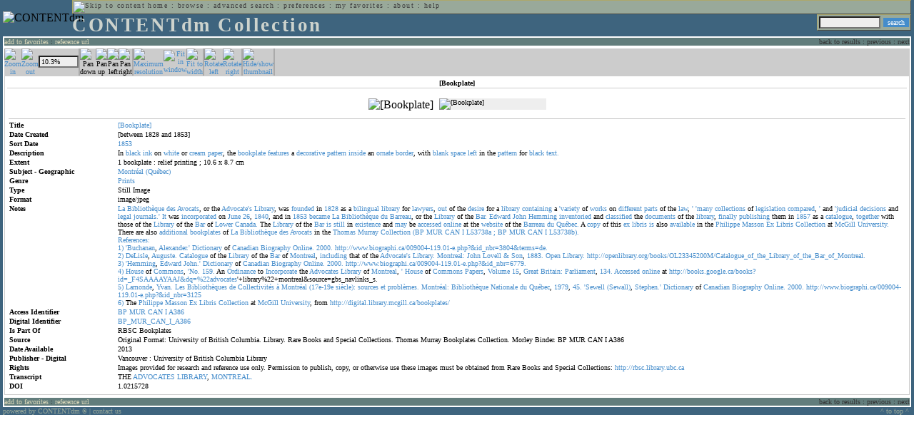

--- FILE ---
content_type: text/html; charset=UTF-8
request_url: http://cdmbackend.library.ubc.ca/cdm4/item_viewer.php?CISOROOT=/bookplate&CISOPTR=909&DMSCALE=10.26694&DMWIDTH=600&DMHEIGHT=600&DMMODE=viewer&DMTEXT=&REC=18&DMTHUMB=1&DMROTATE=90
body_size: 57906
content:
<!--   
CONTENTdm Version 5.2
(c) OCLC 2009. All Rights Reserved.
//-->



<!DOCTYPE html PUBLIC "-//W3C//DTD XHTML 1.0 Transitional//EN"
        "http://www.w3.org/TR/xhtml1/DTD/xhtml1-transitional.dtd">
        
<html xmlns="http://www.w3.org/1999/xhtml" xml:lang="en" lang="en">
<head>

<meta http-equiv="content-type" content="text/html; charset=utf-8" />
	
<title>CONTENTdm Collection : Item Viewer</title>

<style type="text/css">
<!--

.maintext
	{
	font-family:verdana;
	font-size:65%;
	color:#000000;
	}

.maintextwhite
	{
	font-family:verdana;
	font-size:65%;
	color:#ffffff;
	}

.smalltext
	{
	color:#000000;
	font-family:verdana;
	font-size:65%;
	}
	
.headertext
	{
	font-family:geneva,verdana;
	font-size:170%;
	color:#cdd3cd;
	font-weight:bold;
	letter-spacing:1.9pt;
	}
	
.helpheading
	{
	font-family:verdana;
	font-size:140%;	
	color:#000000;
	font-weight:bold;	
	}

.helpsubheading
	{
	font-family:verdana;
	font-size:120%;	
	color:#000000;
	font-weight:bold;
	}
	
.red
	{
	font-family:verdana;
	font-size:100%;
	color:#990000;
	}

hr
	{
	color:#627d7c;
	}	
	
.copyright
	{
	font-family:verdana;
	font-size:65%;
	color:#99a99a;
	}
	
a.copyright
	{
	font-family:verdana;
	font-size:100%;
	color:#99a99a;
	text-decoration:none;
	}
	
a.copyright:hover
	{
	font-family:verdana;
	font-size:100%;
	color:#990000;
	text-decoration:none;
	}	

.offstatus
	{
	color:#333333;
	cursor:text;
	}
	
a.offstatus
	{
	color:#333333;
	cursor:text;
	}	
	
a.offstatus:hover
	{
	color:#333333;
	cursor:text;
	}
	
a
	{
	font-family:verdana;
	font-size:100%;
	color:#448ccb;
	text-decoration:none;
	}
	
a:hover
	{
	font-family:verdana;
	font-size:100%;
	color:#990000;
	text-decoration:none;
	}

.genmenu
	{
	font-family:geneva,verdana;
	font-size:65%;
	color:#404040;
	font-weight:normal;
	letter-spacing:1.1pt;
	text-decoration:none;
	}
	
a.genmenu
	{
	font-family:geneva,verdana;
	font-size:100%;
	color:#404040;
	font-weight:normal;
	letter-spacing:1.1pt;
	text-decoration:none;
	}
	
a.genmenu:hover
	{
	font-family:geneva,verdana;
	font-size:100%;
	color:#990000;
	font-weight:normal;
	letter-spacing:1.1pt;
	text-decoration:none;
	}

.submenu
	{
	font-family:verdana;
	font-size:65%;
	color:#202020;
	font-weight:normal;
	text-decoration:none;
	}
	
a.submenu
	{
	font-family:verdana;
	font-size:100%;
	color:#d9d7b9;
	font-weight:normal;
	text-decoration:none;
	}
	
a.submenu:hover
	{
	font-family:verdana;
	font-size:100%;
	color:#990000;
	font-weight:normal;
	text-decoration:none;
	}

.leftmenu
	{
	font-family:verdana;
	font-size:70%;
	color:#202020;
	font-weight:normal;
	text-decoration:none;
	}
	
a.leftmenu
	{
	font-family:verdana;
	font-size:100%;
	color:#202020;
	font-weight:normal;
	text-decoration:none;
	}
	
a.leftmenu:hover
	{
	font-family:verdana;
	font-size:100%;
	color:#990000;
	font-weight:normal;
	text-decoration:none;
	}

a.nonlink
	{
	font-family:verdana;
	font-size:100%;
	color:#000000;
	text-decoration:none;
	}

a.nonlink:hover
	{
	font-family:verdana;
	font-size:100%;
	color:#000000;
	text-decoration:none;
	}	
.asterix
	{
	color:#ff0000;
	font-family:verdana;
	font-size:90%;
	font-weight:bold;
	}
	
.tdtext
	{
	text-align:left;
	vertical-align:top;
	}
	
.tdviewtext
	{
	text-align:left;
	vertical-align:top;
	}
	
.tdimage
	{
	border:1px dashed #ffffff;
	background-color:#ffffff;
	padding:5px;
	}

.tdfavimage
	{	
	border:1px none #ffffff;
	background-color:;
	padding:5px;
	}
	
input
	{
	font-family:verdana;
	font-size:65%;
	color:#000000;
	background-color:#eeeeee;
	}
		
input.buttons
	{	
	font-family:verdana;
	font-size:65%;
	font-weight:normal;
	background-color:#aaaaaa;
	color:#ffffff;
	border-top-style:none;
	border-right-style:none;
	border-left-style:none;
	border-bottom-style:none;
	cursor:hand;
	}
	
input.searchbutton
	{	
	font-family:verdana;
	font-size:65%;
	font-weight:normal;
	background-color:#448ccb;
	color:#ffffff;
	border-top-style:none;
	border-right-style:none;
	border-left-style:none;
	border-bottom-style:none;
	cursor:hand;
	}

input.norm
	{	
	font-family:verdana;
	font-size:65%;
	font-weight:normal;
	color:#ffffff;
	border-top-style:none;
	border-right-style:none;
	border-left-style:none;
	border-bottom-style:none;
	cursor:hand;
	}

input.checkbox
	{	
	font-family:verdana;
	font-size:65%;
	font-weight:normal;
	color:#000000;
	border-top-style:none;
	border-right-style:none;
	border-left-style:none;
	border-bottom-style:none;
	cursor:hand;
	}
	
select
	{
	font-family:verdana;
	font-size:65%;
	color:#000000;
	background-color:#eeeeee;
	}
	
a.item
	{
	color:#000000;
	font-family:verdana;
	font-size:90%;
	font-weight:normal;
	text-decoration:none;
	}

a.item:hover
	{
	color:#990000;
	font-family:verdana;
	font-size:90%;
	font-weight:normal;
	text-decoration:none;
	}
	
.iframescroll
	{
	scrollbar-face-color:#627d7c;
	scrollbar-highlight-color:#ada86b;
	scrollbar-shadow-color:#ada86b;
	scrollbar-arrow-color:#ffffff;
	scrollbar-arrow-size:20px;
	scrollbar-track-color:#ffffff;
	scrollbar-darkshadow-color:#AAAAAA;
	scrollbar-3Dlight-color:#EEEEEE;
	}

.highlightbox 
{
	border: none;
	display:inline;
}

.transbox 
{
	border: 2px solid #ffff00;
	background-color:#ffff00;
	display:inline;
	filter:alpha(opacity=20);
	opacity:0.2;
	-moz-opacity:0.2;
}

input.searchboxes
	{
	font-family:verdana;
	font-size:65%;
	color:#000000;
	background-color:#eeeeee;
	width:200px;
	}

a.langlink
	{
	font-family:arial;
	font-size:65%;
	color:#dddddd;
	font-weight:bold;
	letter-spacing:1.1pt;
	text-decoration:none;
	}
	
a.langlink:hover
	{
	font-family:arial;
	font-size:65%;
	color:#ffffff;
	font-weight:bold;
	letter-spacing:1.1pt;
	text-decoration:none;
	}

.res_submenu
	{
	font-family:verdana;
	font-size:65%;
	color:#000000;
	text-decoration:none;
	}
	
a.res_submenu
	{
	color:#448ccb;
	font-size:100%;
	text-decoration:none;
	}
	
a.res_submenu:hover
	{
	color:#990000;
	font-size:100%;
	text-decoration:none;
	}
	
a.addfavoffstatus
	{
	color:#cccccc;
	cursor:text;
	}	
	
a.addfavoffstatus:hover
	{
	color:#cccccc;
	cursor:text;
	}	
//-->
</style>


<script language="JavaScript" type="text/javascript">
<!--
// php definitions assigned to javascript variables for global.js
var thisdomain = "cdmbackend.library.ubc.ca";
var error_cookies = "Cookies must be enabled for this functionality.";
var page_bgColor = "#ffffff";
var status_off = "#333333";
var status_on = "#ff0000";
var already_fav = "One or more of the items you selected has been added previously to My Favorites.";
var too_many_fav = "The items selected cannot be added. The maximum number of items in My Favorites is limited to 100. Either delete existing items from My Favorites or add fewer items.";
var prefs_saved = "Your preferences have been updated.";
var added_fav = "Items have been added to My Favorites.";
var max_fav = 100;
var pad_height = 10;
var head_height = 89;
var bot_menu = 0;
var fav_menu_width = 212;
var doc_menu_width = 216;
var doc_menu_height = 62;
//-->
</script>	  



<script language="JavaScript" type="text/javascript" src="jscripts/global.js"></script>



</head>

<body marginwidth="0" topmargin="0" leftmargin="0" marginheight="0" bgcolor="#ffffff">

<a name="pagetopper"></a>

<table cellpadding="0" cellspacing="0" border="0" width="100%">
<tr>
	<td rowspan="20" bgcolor="#3e647e" width="2">&nbsp;</td>
	<td>


<table cellpadding="0" cellspacing="0" border="0" bgcolor="#3e647e" width="100%">
<tr>
	<td><img src="images/spacer.gif" width="1" height="2" border="0" alt="" /></td>
</tr>
<tr>
	<td>

	<table cellpadding="0" cellspacing="0" border="0" width="100%">	
	<tr>
		<td rowspan="2" nowrap="nowrap"><img src="images/logo64.gif" width="64" height="64" alt="CONTENTdm" TITLE="CONTENTdm" /><img src="images/spacer.gif" width="5" height="1" border="0" alt="" /></td>
		<td colspan="3" valign="top">



<table cellpadding="1" cellspacing="0" border="0" width="100%" bgcolor="#99a99a" title="global menu">


<form name="bell" method="get" action="/dmscripts/admin/login.exe">
	
<tr>
	<td align="left" style="border-bottom: 1px solid #4c4c45;border-left: 1px solid #ada86b;border-top: 1px solid #ada86b" nowrap="nowrap"><span class="genmenu"><a class="genmenu" href="#content" title="Skip to content"><img src="images/spacer.gif" width="1" height="1" border="0" alt="Skip to content" /></a>&nbsp;<a class="genmenu" href="/index.php" title="Home">home</a> : <a class="genmenu" href="browse.php" title="Browse">browse</a> : <a class="genmenu" href="search.php" title="Advanced Search">advanced search</a> : <a class="genmenu" href="preferences.php" title="Preferences">preferences</a> : <a class="genmenu" href="favorites.php" title="My Favorites">my favorites</a> : <a class="genmenu" href="about.php" title="About">about</a> : <a class="genmenu" href="help.php#view_items" title="Help">help</a>&nbsp;</span></td>
	<td valign="bottom" align="right" style="border-top: 1px solid #ada86b;border-bottom: 1px solid #4c4c45;border-right: 1px solid #4c4c45" nowrap="nowrap"><span class="genmenu">


	&nbsp;</span></td>

	
</tr>

</form>

</table>

		</td>
	</tr>
	<tr>
		<td valign="bottom" align="left" width="90%"><span class="headertext">CONTENTdm Collection</span></td>
		<td><img src="images/spacer.gif" width="1" height="48" border="0" alt="" /></td>
		<td valign="top" align="right">		

		<table cellpadding="0" cellspacing="0" border="0" bgcolor="#3e647e" align="right">
		<tr>
			<td align="right">
			
			<table cellpadding="2" cellspacing="0" border="0" bgcolor="#99a99a">		

			<form name="simplesearchform" method="get" action="results.php" onsubmit="javascript:if(document.simplesearchform.CISOBOX1.value==''){alert('Enter a valid search term.');return false;}else{dmTextCookie(document.simplesearchform.CISOBOX1);return true;}">

			<tr>
				<td nowrap="nowrap" style="border-left: 1px solid #ada86b;border-top: 1px solid #ada86b;border-bottom: 1px solid #4c4c45"><input type="hidden" name="CISOOP1" value="any" /><input type="text" value="" name="CISOBOX1" size="12" title="simple search field" /><input type="hidden" name="CISOFIELD1" value="CISOSEARCHALL" /><input type="hidden" name="CISOROOT" value="all" /></td><td style="border-top: 1px solid #ada86b;border-right: 1px solid #4c4c45;border-bottom: 1px solid #4c4c45"><input type="submit" value="search" title="Search" class="searchbutton" /></td>
			</tr>

			</form>		

			</table>
		
			</td>
		</tr>
		
		
		
		</table>
		
		</td>
	</tr>
	</table>
	
	</td>
</tr>
<tr>
	<td><img src="images/spacer.gif" width="1" height="2" border="0" alt="" /></td>
</tr>
</table>

<table cellpadding="0" cellspacing="0" border="0" width="100%" bgcolor="#627d7c">
<tr>
	<td align="left" style="border-top: 2px solid #ffffff;border-bottom: 2px solid #ffffff;border-left: 2px solid #ffffff"><img src="images/spacer.gif" width="5" height="18" alt="" /></td>
	<td align="left" style="border-top: 2px solid #ffffff;border-bottom: 2px solid #ffffff" nowrap="nowrap" width="50%"><span class="submenu">

<a class="submenu" href="javascript:addItemFav('/bookplate','909')" title="Add to My Favorites">add to favorites</a>


 : <a class="submenu" href="javascript:pop2('citation.php?CISOROOT=/bookplate&CISOPTR=909','400', '150')" title="Copy and paste the URL for use within citations.">reference url</a>


</span></td>
	<td align="right" style="border-top: 2px solid #ffffff;border-bottom: 2px solid #ffffff" nowrap="nowrap" width="50%"><span class="submenu">


<span class="offstatus">back to results</span> 


: 

<span class="offstatus">previous</span> : <span class="offstatus">next</span>
	</span></td>
	<td align="left" style="border-top: 2px solid #ffffff;border-bottom: 2px solid #ffffff;border-right: 2px solid #ffffff"><img src="images/spacer.gif" width="5" height="18" alt="" /></td>
</tr>
</table>

	</td>
	<td rowspan="20" bgcolor="#3e647e" width="2">&nbsp;</td>
</tr>

<tr>
	<td valign="top" align="left">
	
	<a name="content"></a>

	<table cellpadding="0" cellspacing="0" border="0" width="100%">
	<tr>
		<td align="left" valign="top">


<!-- +++++++ >>> start content here +++++++ //-->
<!-- +++++++ >>> start content here +++++++ //-->
<!-- +++++++ >>> start content here +++++++ //-->


<script language="JavaScript" type="text/javascript">
<!--
function find_xy(event){
pos_x = event.offsetX?(event.offsetX):event.pageX-document.getElementById("imagexy").offsetLeft;
pos_y = event.offsetY?(event.offsetY):event.pageY-document.getElementById("imagexy").offsetTop;
document.mainimage.x.value = pos_x;
document.mainimage.y.value = pos_y;
}
//-->
</script>

<table cellpadding="2" cellspacing="0" border="0" width="100%">
<tr>
	<td align="center" valign="top">

	<table border="0" cellpadding="0" cellspacing="0" align="center" width="100%">
	<tr bgcolor="#cccccc">
		<td width="1"><img src="images/spacer.gif" border="0" width="1" height="1" alt="" /></td>
		<td align="center" valign="middle"><span class="maintext">


		<a href="/cdm4/item_viewer.php?CISOROOT=/bookplate&CISOPTR=909&DMSCALE=12.5&DMWIDTH=600&DMHEIGHT=600&DMX=65&DMY=3&DMMODE=viewer&DMTEXT=&REC=18&DMTHUMB=1&DMROTATE=90"><img src="images/imagebarin.gif" border="0" width="16" height="22" alt="Zoom in" title="Zoom in" /></a>


		</span></td>
		<td align="center" valign="middle"><span class="maintext">


		<a href="/cdm4/item_viewer.php?CISOROOT=/bookplate&CISOPTR=909&DMSCALE=6.25&DMWIDTH=600&DMHEIGHT=600&DMX=0&DMY=0&DMMODE=viewer&DMTEXT=&REC=18&DMTHUMB=1&DMROTATE=90"><img src="images/imagebarout.gif" border="0" width="16" height="22" alt="Zoom out" title="Zoom out" /></a>


		</span></td>
		<td align="center" valign="middle" style="border-right: #aaaaaa 1px solid"><input type="text" name="pct" value="10.3%" size="7" style="width:50" readonly title="Percentage" /></td>
		<td align="center" valign="middle" style="border-left: #aaaaaa 1px solid"><span class="maintext">


		<img src="images/imagebardown2.gif" border="0" width="16" height="22" alt="Pan down" title="Pan down" />


		</span></td>
		<td align="center" valign="middle"><span class="maintext">


		<img src="images/imagebarup2.gif" border="0" width="16" height="22" alt="Pan up" title="Pan up" />


		</span></td>
		<td align="center" valign="middle"><span class="maintext">


		<img src="images/imagebarleft2.gif" border="0" width="16" height="22" alt="Pan left" title="Pan left" />


		</span></td>
		<td align="center" valign="middle" style="border-right: #aaaaaa 1px solid"><span class="maintext">


		<img src="images/imagebarright2.gif" border="0" width="16" height="22" alt="Pan right" title="Pan right" />


		</span></td>
		<td align="center" valign="middle" style="border-left: #aaaaaa 1px solid"><span class="maintext">
<a href="/cdm4/item_viewer.php?CISOROOT=/bookplate&CISOPTR=909&DMSCALE=100&DMWIDTH=600&DMHEIGHT=600&DMX=2621&DMY=2127&DMMODE=viewer&DMTEXT=&REC=18&DMTHUMB=1&DMROTATE=90"><img src="images/imagebarfull.gif" border="0" width="16" height="22" alt="Maximum resolution" title="Maximum resolution" /></a></span></td>
		<td align="center" valign="middle"><span class="maintext">
<a href="/cdm4/item_viewer.php?CISOROOT=/bookplate&CISOPTR=909&DMSCALE=6.25&DMWIDTH=600&DMHEIGHT=600&DMMODE=viewer&DMTEXT=&REC=18&DMTHUMB=1&DMROTATE=90"><img src="images/imagebarfit.gif" border="0" width="16" height="22" alt="Fit in window" title="Fit in window" /></a></span></td>
		<td align="center" valign="middle" style="border-right: #aaaaaa 1px solid"><span class="maintext">
<a href="/cdm4/item_viewer.php?CISOROOT=/bookplate&CISOPTR=909&DMSCALE=10.26694&DMWIDTH=600&DMHEIGHT=600&DMMODE=viewer&DMTEXT=&REC=18&DMTHUMB=1&DMROTATE=90"><img src="images/imagebarwidth.gif" border="0" width="16" height="22" alt="Fit to width" title="Fit to width" /></a></span></td>
		<td align="center" valign="middle" style="border-left: #aaaaaa 1px solid"><span class="maintext"><a href="/cdm4/item_viewer.php?CISOROOT=/bookplate&CISOPTR=909&DMSCALE=10.26694&DMWIDTH=600&DMHEIGHT=600&DMMODE=viewer&DMTEXT=&REC=18&DMTHUMB=1&DMROTATE=180"><img src="images/imagebararrowleft.gif" border="0" width="16" height="22" alt="Rotate left" title="Rotate left" /></a></span></td>
		<td align="center" valign="middle"><span class="maintext">
<a href="/cdm4/item_viewer.php?CISOROOT=/bookplate&CISOPTR=909&DMSCALE=10.26694&DMWIDTH=600&DMHEIGHT=600&DMMODE=viewer&DMTEXT=&REC=18&DMTHUMB=1&DMROTATE=0"><img src="images/imagebararrowright.gif" border="0" width="16" height="22" alt="Rotate right" title="Rotate right" /></a></span></td>
		<td align="center" valign="middle" style="border-left: #aaaaaa 2px solid"><span class="maintext">
<a href="/cdm4/item_viewer.php?CISOROOT=/bookplate&CISOPTR=909&DMSCALE=10.26694&DMWIDTH=600&DMHEIGHT=600&DMMODE=viewer&DMTEXT=&REC=18&DMROTATE=90" onclick="dmSessCookie('DMITEMSTAT','&DMTHUMB=0')" ><img src="images/imagebarthumbguide.gif" border="0" width="16" height="22" alt="Hide/show thumbnail" title="Hide/show thumbnail" /></a></span></td>

<script language="JavaScript" type="text/javascript">
<!--
if(!(isMac && isExplorer)){
document.write("<td align=\"center\" valign=\"middle\"><span class=\"maintext\"><a href=\"javascript:clipperpop('clip.php?CISOROOT=/bookplate&CISOPTR=909&DMSCALE=10.26694&DMWIDTH=600&DMHEIGHT=600&DMX=0&DMY=0&DMTEXT=&REC=18&DMTHUMB=1&DMROTATE=90', '750', '600')\"><img src=\"images/imagebarclip.gif\" border=\"0\" width=\"16\" height=\"22\" alt=\"Clip\" title=\"Clip image in new window\" \/><\/a><\/span><\/td>");
}
//-->
</script>

		<td style="border-left: #aaaaaa 2px solid" width="100%"><span class="maintext"><img src="images/spacer.gif" border="0" width="1" height="1" alt="" /></span></td>
	</tr>

	<tr>
		<td width="1"><img src="images/spacer.gif" border="0" width="1" height="5" alt="" /></td>
		<td width="28"><img src="images/spacer.gif" border="0" width="28" height="1" alt="" /></td>
		<td width="28"><img src="images/spacer.gif" border="0" width="28" height="1" alt="" /></td>
		<td width="84"><img src="images/spacer.gif" border="0" width="84" height="1" alt="" /></td>
		<td width="28"><img src="images/spacer.gif" border="0" width="28" height="1" alt="" /></td>
		<td width="28"><img src="images/spacer.gif" border="0" width="28" height="1" alt="" /></td>
		<td width="28"><img src="images/spacer.gif" border="0" width="28" height="1" alt="" /></td>
		<td width="28"><img src="images/spacer.gif" border="0" width="28" height="1" alt="" /></td>
		<td width="28"><img src="images/spacer.gif" border="0" width="28" height="1" alt="" /></td>
		<td width="28"><img src="images/spacer.gif" border="0" width="28" height="1" alt="" /></td>
		<td width="28"><img src="images/spacer.gif" border="0" width="28" height="1" alt="" /></td>
		<td width="28"><img src="images/spacer.gif" border="0" width="28" height="1" alt="" /></td>
		<td width="28"><img src="images/spacer.gif" border="0" width="28" height="1" alt="" /></td>
		<td width="28"><img src="images/spacer.gif" border="0" width="28" height="1" alt="" /></td>
		<td width="28"><img src="images/spacer.gif" border="0" width="28" height="1" alt="" /></td>
		<td width="100%"><img src="images/spacer.gif" border="0" width="100%" height="1" alt="" /></td>
	</tr>
	</table>

	<table cellpadding="3" align="center" cellspacing="0" border="0" width="100%" style="border: 1px solid #cccccc">

	
	<tr>
		<td>

		<table border="0" cellpadding="1" cellspacing="0" width="100%" style="border-bottom: 1px solid #cccccc">
		<tr>
			<td align="center"><span class="maintext"><b>

[Bookplate]
			</b></span></td>
		</tr>
		</table>

		</td>
	</tr>


	<tr>
		<td>

		<table cellpadding="2" align="center" cellspacing="0" border="0" width="100%">
		<tr>
			<td class="tdimage">

			<table cellpadding="2" align="center" cellspacing="0" border="0">
			<tr>


			<form name="mainimage" action="">

				<td>

				<input type="hidden" name="CISOROOT" value="/bookplate" />
				<input type="hidden" name="CISOPTR" value="909" />
				<input type="hidden" name="DMSCALE" value="12.5" />
				<input type="hidden" name="DMWIDTH" value="600" />
				<input type="hidden" name="DMHEIGHT" value="600" />
				<input type="hidden" name="DMMODE" value="viewer" />
				<input type="hidden" name="DMFULL" value="0" />
				<input type="hidden" name="DMX" value="65" />
				<input type="hidden" name="DMY" value="3" />
				<input type="hidden" name="DMTEXT" value="" />
				<input type="hidden" name="DMTHUMB" value="1" />
				<input type="hidden" name="REC" value="18" />
				<input type="hidden" name="DMROTATE" value="90" />
				<input type="hidden" name="x" value="" />
				<input type="hidden" name="y" value="" />
				
				<img id="imagexy" src="/cgi-bin/getimage.exe?CISOROOT=/bookplate&CISOPTR=909&DMSCALE=10.26694&DMWIDTH=600&DMHEIGHT=600&DMX=0&DMY=0&DMTEXT=&REC=18&DMTHUMB=1&DMROTATE=90" border="0" alt="[Bookplate]" title="[Bookplate]" onclick="find_xy(event);document.mainimage.submit()" />

				</td>

			</form>


			<form name="smallimage" action="">

				<td><img src="images/spacer.gif" border="0" width="10" height="1" alt="" /></td>

				<td valign="top">

				<input type="hidden" name="CISOROOT" value="/bookplate" />
				<input type="hidden" name="CISOPTR" value="909" />
				<input type="hidden" name="DMSCALE" value="10.26694" />
				<input type="hidden" name="DMWIDTH" value="600" />
				<input type="hidden" name="DMHEIGHT" value="600" />
				<input type="hidden" name="DMMODE" value="viewer" />
				<input type="hidden" name="DMFULL" value="0" />
				<input type="hidden" name="DMOLDSCALE" value="2.56674" />
				<input type="hidden" name="DMX" value="0" />
				<input type="hidden" name="DMY" value="0" />
				<input type="hidden" name="DMTEXT" value="" />
				<input type="hidden" name="DMTHUMB" value="1" />
				<input type="hidden" name="REC" value="18" />
				<input type="hidden" name="DMROTATE" value="90" />
				<input type="image" src="/cgi-bin/getimage.exe?CISOROOT=/bookplate&CISOPTR=909&DMSCALE=2.56674&DMWIDTH=150&DMHEIGHT=124&DMX=0&DMY=0&DMBOUND=0,0,150,124&REC=18&DMTHUMB=1&DMROTATE=90" width="150" border="0" alt="[Bookplate]" />

				</td>

			</form>



			</tr>
			</table>

			</td>
		</tr>


		<tr>
			<td>
		
			<table border="0" cellpadding="1" cellspacing="0" width="100%" style="border-top: 1px solid #cccccc">
			<tr>
				<td></td>
			</tr>

<tr><td class="tdtext" width="150"><span class="maintext"><b>Title</b></span></td><td class="tdtext"><span class="maintext"><a href="results.php?CISOOP1=any&CISOFIELD1=CISOSEARCHALL&CISOROOT=/bookplate&CISOBOX1=[Bookplate]" target="_top">[Bookplate]</a>  </span></td></tr>
<tr><td class="tdtext" width="150"><span class="maintext"><b>Date Created</b></span></td><td class="tdtext"><span class="maintext">[between 1828 and 1853] </span></td></tr>
<tr><td class="tdtext" width="150"><span class="maintext"><b>Sort Date</b></span></td><td class="tdtext"><span class="maintext"><a href="results.php?CISOOP1=any&CISOFIELD1=CISOSEARCHALL&CISOROOT=/bookplate&CISOBOX1=1853*" target="_top"><nobr>1853</nobr></a></span></td></tr>
<tr><td class="tdtext" width="150"><span class="maintext"><b>Description</b></span></td><td class="tdtext"><span class="maintext">In <a href="results.php?CISOOP1=any&CISOFIELD1=CISOSEARCHALL&CISOROOT=/bookplate&CISOBOX1=black" target="_top">black</a> <a href="results.php?CISOOP1=any&CISOFIELD1=CISOSEARCHALL&CISOROOT=/bookplate&CISOBOX1=ink" target="_top">ink</a> on <a href="results.php?CISOOP1=any&CISOFIELD1=CISOSEARCHALL&CISOROOT=/bookplate&CISOBOX1=white" target="_top">white</a> or <a href="results.php?CISOOP1=any&CISOFIELD1=CISOSEARCHALL&CISOROOT=/bookplate&CISOBOX1=cream" target="_top">cream</a> <a href="results.php?CISOOP1=any&CISOFIELD1=CISOSEARCHALL&CISOROOT=/bookplate&CISOBOX1=paper" target="_top">paper</a>,  the <a href="results.php?CISOOP1=any&CISOFIELD1=CISOSEARCHALL&CISOROOT=/bookplate&CISOBOX1=bookplate" target="_top">bookplate</a> <a href="results.php?CISOOP1=any&CISOFIELD1=CISOSEARCHALL&CISOROOT=/bookplate&CISOBOX1=features" target="_top">features</a> a <a href="results.php?CISOOP1=any&CISOFIELD1=CISOSEARCHALL&CISOROOT=/bookplate&CISOBOX1=decorative" target="_top">decorative</a> <a href="results.php?CISOOP1=any&CISOFIELD1=CISOSEARCHALL&CISOROOT=/bookplate&CISOBOX1=pattern" target="_top">pattern</a> <a href="results.php?CISOOP1=any&CISOFIELD1=CISOSEARCHALL&CISOROOT=/bookplate&CISOBOX1=inside" target="_top">inside</a> an <a href="results.php?CISOOP1=any&CISOFIELD1=CISOSEARCHALL&CISOROOT=/bookplate&CISOBOX1=ornate" target="_top">ornate</a> <a href="results.php?CISOOP1=any&CISOFIELD1=CISOSEARCHALL&CISOROOT=/bookplate&CISOBOX1=border" target="_top">border</a>,  with <a href="results.php?CISOOP1=any&CISOFIELD1=CISOSEARCHALL&CISOROOT=/bookplate&CISOBOX1=blank" target="_top">blank</a> <a href="results.php?CISOOP1=any&CISOFIELD1=CISOSEARCHALL&CISOROOT=/bookplate&CISOBOX1=space" target="_top">space</a> <a href="results.php?CISOOP1=any&CISOFIELD1=CISOSEARCHALL&CISOROOT=/bookplate&CISOBOX1=left" target="_top">left</a> in the <a href="results.php?CISOOP1=any&CISOFIELD1=CISOSEARCHALL&CISOROOT=/bookplate&CISOBOX1=pattern" target="_top">pattern</a> for <a href="results.php?CISOOP1=any&CISOFIELD1=CISOSEARCHALL&CISOROOT=/bookplate&CISOBOX1=black" target="_top">black</a> <a href="results.php?CISOOP1=any&CISOFIELD1=CISOSEARCHALL&CISOROOT=/bookplate&CISOBOX1=text." target="_top">text.</a>  </span></td></tr>
<tr><td class="tdtext" width="150"><span class="maintext"><b>Extent</b></span></td><td class="tdtext"><span class="maintext">1 bookplate : relief printing ; 10.6 x 8.7 cm </span></td></tr>
<tr><td class="tdtext" width="150"><span class="maintext"><b>Subject - Geographic</b></span></td><td class="tdtext"><span class="maintext"><a href="results.php?CISOOP1=any&CISOFIELD1=CISOSEARCHALL&CISOROOT=/bookplate&CISOBOX1=Montréal" target="_top">Montréal</a> <a href="results.php?CISOOP1=any&CISOFIELD1=CISOSEARCHALL&CISOROOT=/bookplate&CISOBOX1=(Québec)" target="_top">(Québec)</a>  </span></td></tr>
<tr><td class="tdtext" width="150"><span class="maintext"><b>Genre</b></span></td><td class="tdtext"><span class="maintext"><a href="results.php?CISOOP1=any&CISOFIELD1=CISOSEARCHALL&CISOROOT=/bookplate&CISOBOX1=Prints" target="_top">Prints</a>  </span></td></tr>
<tr><td class="tdtext" width="150"><span class="maintext"><b>Type</b></span></td><td class="tdtext"><span class="maintext">Still Image </span></td></tr>
<tr><td class="tdtext" width="150"><span class="maintext"><b>Format</b></span></td><td class="tdtext"><span class="maintext">image/jpeg </span></td></tr>
<tr><td class="tdtext" width="150"><span class="maintext"><b>Notes</b></span></td><td class="tdtext"><span class="maintext"><a href="results.php?CISOOP1=any&CISOFIELD1=CISOSEARCHALL&CISOROOT=/bookplate&CISOBOX1=La" target="_top">La</a> <a href="results.php?CISOOP1=any&CISOFIELD1=CISOSEARCHALL&CISOROOT=/bookplate&CISOBOX1=Bibliothèque" target="_top">Bibliothèque</a> <a href="results.php?CISOOP1=any&CISOFIELD1=CISOSEARCHALL&CISOROOT=/bookplate&CISOBOX1=des" target="_top">des</a> <a href="results.php?CISOOP1=any&CISOFIELD1=CISOSEARCHALL&CISOROOT=/bookplate&CISOBOX1=Avocats" target="_top">Avocats</a>,  or the <a href="results.php?CISOOP1=any&CISOFIELD1=CISOSEARCHALL&CISOROOT=/bookplate&CISOBOX1=Advocate's" target="_top">Advocate's</a> <a href="results.php?CISOOP1=any&CISOFIELD1=CISOSEARCHALL&CISOROOT=/bookplate&CISOBOX1=Library" target="_top">Library</a>,  was <a href="results.php?CISOOP1=any&CISOFIELD1=CISOSEARCHALL&CISOROOT=/bookplate&CISOBOX1=founded" target="_top">founded</a> in <a href="results.php?CISOOP1=any&CISOFIELD1=CISOSEARCHALL&CISOROOT=/bookplate&CISOBOX1=1828" target="_top">1828</a> as a <a href="results.php?CISOOP1=any&CISOFIELD1=CISOSEARCHALL&CISOROOT=/bookplate&CISOBOX1=bilingual" target="_top">bilingual</a> <a href="results.php?CISOOP1=any&CISOFIELD1=CISOSEARCHALL&CISOROOT=/bookplate&CISOBOX1=library" target="_top">library</a> for <a href="results.php?CISOOP1=any&CISOFIELD1=CISOSEARCHALL&CISOROOT=/bookplate&CISOBOX1=lawyers" target="_top">lawyers</a>,  <a href="results.php?CISOOP1=any&CISOFIELD1=CISOSEARCHALL&CISOROOT=/bookplate&CISOBOX1=out" target="_top">out</a> of the <a href="results.php?CISOOP1=any&CISOFIELD1=CISOSEARCHALL&CISOROOT=/bookplate&CISOBOX1=desire" target="_top">desire</a> for a <a href="results.php?CISOOP1=any&CISOFIELD1=CISOSEARCHALL&CISOROOT=/bookplate&CISOBOX1=library" target="_top">library</a> <a href="results.php?CISOOP1=any&CISOFIELD1=CISOSEARCHALL&CISOROOT=/bookplate&CISOBOX1=containing" target="_top">containing</a> a <a href="results.php?CISOOP1=any&CISOFIELD1=CISOSEARCHALL&CISOROOT=/bookplate&CISOBOX1='variety" target="_top">'variety</a> of <a href="results.php?CISOOP1=any&CISOFIELD1=CISOSEARCHALL&CISOROOT=/bookplate&CISOBOX1=works" target="_top">works</a> on <a href="results.php?CISOOP1=any&CISOFIELD1=CISOSEARCHALL&CISOROOT=/bookplate&CISOBOX1=different" target="_top">different</a> <a href="results.php?CISOOP1=any&CISOFIELD1=CISOSEARCHALL&CISOROOT=/bookplate&CISOBOX1=parts" target="_top">parts</a> of the <a href="results.php?CISOOP1=any&CISOFIELD1=CISOSEARCHALL&CISOROOT=/bookplate&CISOBOX1=law" target="_top">law</a>, <a href="results.php?CISOOP1=any&CISOFIELD1=CISOSEARCHALL&CISOROOT=/bookplate&CISOBOX1='" target="_top">'</a> <a href="results.php?CISOOP1=any&CISOFIELD1=CISOSEARCHALL&CISOROOT=/bookplate&CISOBOX1='many" target="_top">'many</a> <a href="results.php?CISOOP1=any&CISOFIELD1=CISOSEARCHALL&CISOROOT=/bookplate&CISOBOX1=collections" target="_top">collections</a> of <a href="results.php?CISOOP1=any&CISOFIELD1=CISOSEARCHALL&CISOROOT=/bookplate&CISOBOX1=legislation" target="_top">legislation</a> <a href="results.php?CISOOP1=any&CISOFIELD1=CISOSEARCHALL&CISOROOT=/bookplate&CISOBOX1=compared" target="_top">compared</a>, <a href="results.php?CISOOP1=any&CISOFIELD1=CISOSEARCHALL&CISOROOT=/bookplate&CISOBOX1='" target="_top">'</a> and <a href="results.php?CISOOP1=any&CISOFIELD1=CISOSEARCHALL&CISOROOT=/bookplate&CISOBOX1='judicial" target="_top">'judicial</a> <a href="results.php?CISOOP1=any&CISOFIELD1=CISOSEARCHALL&CISOROOT=/bookplate&CISOBOX1=decisions" target="_top">decisions</a> and <a href="results.php?CISOOP1=any&CISOFIELD1=CISOSEARCHALL&CISOROOT=/bookplate&CISOBOX1=legal" target="_top">legal</a> <a href="results.php?CISOOP1=any&CISOFIELD1=CISOSEARCHALL&CISOROOT=/bookplate&CISOBOX1=journals.'" target="_top">journals.'</a> <a href="results.php?CISOOP1=any&CISOFIELD1=CISOSEARCHALL&CISOROOT=/bookplate&CISOBOX1=It" target="_top">It</a> was <a href="results.php?CISOOP1=any&CISOFIELD1=CISOSEARCHALL&CISOROOT=/bookplate&CISOBOX1=incorporated" target="_top">incorporated</a> on <a href="results.php?CISOOP1=any&CISOFIELD1=CISOSEARCHALL&CISOROOT=/bookplate&CISOBOX1=June" target="_top">June</a> <a href="results.php?CISOOP1=any&CISOFIELD1=CISOSEARCHALL&CISOROOT=/bookplate&CISOBOX1=26" target="_top">26</a>,  <a href="results.php?CISOOP1=any&CISOFIELD1=CISOSEARCHALL&CISOROOT=/bookplate&CISOBOX1=1840" target="_top">1840</a>,  and in <a href="results.php?CISOOP1=any&CISOFIELD1=CISOSEARCHALL&CISOROOT=/bookplate&CISOBOX1=1853" target="_top">1853</a> <a href="results.php?CISOOP1=any&CISOFIELD1=CISOSEARCHALL&CISOROOT=/bookplate&CISOBOX1=became" target="_top">became</a> <a href="results.php?CISOOP1=any&CISOFIELD1=CISOSEARCHALL&CISOROOT=/bookplate&CISOBOX1=La" target="_top">La</a> <a href="results.php?CISOOP1=any&CISOFIELD1=CISOSEARCHALL&CISOROOT=/bookplate&CISOBOX1=Bibliothèque" target="_top">Bibliothèque</a> <a href="results.php?CISOOP1=any&CISOFIELD1=CISOSEARCHALL&CISOROOT=/bookplate&CISOBOX1=du" target="_top">du</a> <a href="results.php?CISOOP1=any&CISOFIELD1=CISOSEARCHALL&CISOROOT=/bookplate&CISOBOX1=Barreau" target="_top">Barreau</a>,  or the <a href="results.php?CISOOP1=any&CISOFIELD1=CISOSEARCHALL&CISOROOT=/bookplate&CISOBOX1=Library" target="_top">Library</a> of the <a href="results.php?CISOOP1=any&CISOFIELD1=CISOSEARCHALL&CISOROOT=/bookplate&CISOBOX1=Bar." target="_top">Bar.</a> <a href="results.php?CISOOP1=any&CISOFIELD1=CISOSEARCHALL&CISOROOT=/bookplate&CISOBOX1=Edward" target="_top">Edward</a> <a href="results.php?CISOOP1=any&CISOFIELD1=CISOSEARCHALL&CISOROOT=/bookplate&CISOBOX1=John" target="_top">John</a> <a href="results.php?CISOOP1=any&CISOFIELD1=CISOSEARCHALL&CISOROOT=/bookplate&CISOBOX1=Hemming" target="_top">Hemming</a> <a href="results.php?CISOOP1=any&CISOFIELD1=CISOSEARCHALL&CISOROOT=/bookplate&CISOBOX1=inventoried" target="_top">inventoried</a> and <a href="results.php?CISOOP1=any&CISOFIELD1=CISOSEARCHALL&CISOROOT=/bookplate&CISOBOX1=classified" target="_top">classified</a> the <a href="results.php?CISOOP1=any&CISOFIELD1=CISOSEARCHALL&CISOROOT=/bookplate&CISOBOX1=documents" target="_top">documents</a> of the <a href="results.php?CISOOP1=any&CISOFIELD1=CISOSEARCHALL&CISOROOT=/bookplate&CISOBOX1=library" target="_top">library</a>,  <a href="results.php?CISOOP1=any&CISOFIELD1=CISOSEARCHALL&CISOROOT=/bookplate&CISOBOX1=finally" target="_top">finally</a> <a href="results.php?CISOOP1=any&CISOFIELD1=CISOSEARCHALL&CISOROOT=/bookplate&CISOBOX1=publishing" target="_top">publishing</a> them in <a href="results.php?CISOOP1=any&CISOFIELD1=CISOSEARCHALL&CISOROOT=/bookplate&CISOBOX1=1857" target="_top">1857</a> as a <a href="results.php?CISOOP1=any&CISOFIELD1=CISOSEARCHALL&CISOROOT=/bookplate&CISOBOX1=catalogue" target="_top">catalogue</a>,  <a href="results.php?CISOOP1=any&CISOFIELD1=CISOSEARCHALL&CISOROOT=/bookplate&CISOBOX1=together" target="_top">together</a> with those of the <a href="results.php?CISOOP1=any&CISOFIELD1=CISOSEARCHALL&CISOROOT=/bookplate&CISOBOX1=Library" target="_top">Library</a> of the <a href="results.php?CISOOP1=any&CISOFIELD1=CISOSEARCHALL&CISOROOT=/bookplate&CISOBOX1=Bar" target="_top">Bar</a> of <a href="results.php?CISOOP1=any&CISOFIELD1=CISOSEARCHALL&CISOROOT=/bookplate&CISOBOX1=Lower" target="_top">Lower</a> <a href="results.php?CISOOP1=any&CISOFIELD1=CISOSEARCHALL&CISOROOT=/bookplate&CISOBOX1=Canada." target="_top">Canada.</a> The <a href="results.php?CISOOP1=any&CISOFIELD1=CISOSEARCHALL&CISOROOT=/bookplate&CISOBOX1=Library" target="_top">Library</a> of the <a href="results.php?CISOOP1=any&CISOFIELD1=CISOSEARCHALL&CISOROOT=/bookplate&CISOBOX1=Bar" target="_top">Bar</a> <a href="results.php?CISOOP1=any&CISOFIELD1=CISOSEARCHALL&CISOROOT=/bookplate&CISOBOX1=is" target="_top">is</a> <a href="results.php?CISOOP1=any&CISOFIELD1=CISOSEARCHALL&CISOROOT=/bookplate&CISOBOX1=still" target="_top">still</a> in <a href="results.php?CISOOP1=any&CISOFIELD1=CISOSEARCHALL&CISOROOT=/bookplate&CISOBOX1=existence" target="_top">existence</a> and <a href="results.php?CISOOP1=any&CISOFIELD1=CISOSEARCHALL&CISOROOT=/bookplate&CISOBOX1=may" target="_top">may</a> be <a href="results.php?CISOOP1=any&CISOFIELD1=CISOSEARCHALL&CISOROOT=/bookplate&CISOBOX1=accessed" target="_top">accessed</a> <a href="results.php?CISOOP1=any&CISOFIELD1=CISOSEARCHALL&CISOROOT=/bookplate&CISOBOX1=online" target="_top">online</a> at the <a href="results.php?CISOOP1=any&CISOFIELD1=CISOSEARCHALL&CISOROOT=/bookplate&CISOBOX1=website" target="_top">website</a> of the <a href="results.php?CISOOP1=any&CISOFIELD1=CISOSEARCHALL&CISOROOT=/bookplate&CISOBOX1=Barreau" target="_top">Barreau</a> <a href="results.php?CISOOP1=any&CISOFIELD1=CISOSEARCHALL&CISOROOT=/bookplate&CISOBOX1=du" target="_top">du</a> <a href="results.php?CISOOP1=any&CISOFIELD1=CISOSEARCHALL&CISOROOT=/bookplate&CISOBOX1=Québec." target="_top">Québec.</a> A <a href="results.php?CISOOP1=any&CISOFIELD1=CISOSEARCHALL&CISOROOT=/bookplate&CISOBOX1=copy" target="_top">copy</a> of this <a href="results.php?CISOOP1=any&CISOFIELD1=CISOSEARCHALL&CISOROOT=/bookplate&CISOBOX1=ex" target="_top">ex</a> <a href="results.php?CISOOP1=any&CISOFIELD1=CISOSEARCHALL&CISOROOT=/bookplate&CISOBOX1=libris" target="_top">libris</a> <a href="results.php?CISOOP1=any&CISOFIELD1=CISOSEARCHALL&CISOROOT=/bookplate&CISOBOX1=is" target="_top">is</a> also <a href="results.php?CISOOP1=any&CISOFIELD1=CISOSEARCHALL&CISOROOT=/bookplate&CISOBOX1=available" target="_top">available</a> in the <a href="results.php?CISOOP1=any&CISOFIELD1=CISOSEARCHALL&CISOROOT=/bookplate&CISOBOX1=Philippe" target="_top">Philippe</a> <a href="results.php?CISOOP1=any&CISOFIELD1=CISOSEARCHALL&CISOROOT=/bookplate&CISOBOX1=Masson" target="_top">Masson</a> <a href="results.php?CISOOP1=any&CISOFIELD1=CISOSEARCHALL&CISOROOT=/bookplate&CISOBOX1=Ex" target="_top">Ex</a> <a href="results.php?CISOOP1=any&CISOFIELD1=CISOSEARCHALL&CISOROOT=/bookplate&CISOBOX1=Libris" target="_top">Libris</a> <a href="results.php?CISOOP1=any&CISOFIELD1=CISOSEARCHALL&CISOROOT=/bookplate&CISOBOX1=Collection" target="_top">Collection</a> at <a href="results.php?CISOOP1=any&CISOFIELD1=CISOSEARCHALL&CISOROOT=/bookplate&CISOBOX1=McGill" target="_top">McGill</a> <a href="results.php?CISOOP1=any&CISOFIELD1=CISOSEARCHALL&CISOROOT=/bookplate&CISOBOX1=University." target="_top">University.</a> There are also <a href="results.php?CISOOP1=any&CISOFIELD1=CISOSEARCHALL&CISOROOT=/bookplate&CISOBOX1=additional" target="_top">additional</a> <a href="results.php?CISOOP1=any&CISOFIELD1=CISOSEARCHALL&CISOROOT=/bookplate&CISOBOX1=bookplates" target="_top">bookplates</a> of <a href="results.php?CISOOP1=any&CISOFIELD1=CISOSEARCHALL&CISOROOT=/bookplate&CISOBOX1=La" target="_top">La</a> <a href="results.php?CISOOP1=any&CISOFIELD1=CISOSEARCHALL&CISOROOT=/bookplate&CISOBOX1=Bibliothèque" target="_top">Bibliothèque</a> <a href="results.php?CISOOP1=any&CISOFIELD1=CISOSEARCHALL&CISOROOT=/bookplate&CISOBOX1=des" target="_top">des</a> <a href="results.php?CISOOP1=any&CISOFIELD1=CISOSEARCHALL&CISOROOT=/bookplate&CISOBOX1=Avocats" target="_top">Avocats</a> in the <a href="results.php?CISOOP1=any&CISOFIELD1=CISOSEARCHALL&CISOROOT=/bookplate&CISOBOX1=Thomas" target="_top">Thomas</a> <a href="results.php?CISOOP1=any&CISOFIELD1=CISOSEARCHALL&CISOROOT=/bookplate&CISOBOX1=Murray" target="_top">Murray</a> <a href="results.php?CISOOP1=any&CISOFIELD1=CISOSEARCHALL&CISOROOT=/bookplate&CISOBOX1=Collection" target="_top">Collection</a> <a href="results.php?CISOOP1=any&CISOFIELD1=CISOSEARCHALL&CISOROOT=/bookplate&CISOBOX1=(BP" target="_top">(BP</a> <a href="results.php?CISOOP1=any&CISOFIELD1=CISOSEARCHALL&CISOROOT=/bookplate&CISOBOX1=MUR" target="_top">MUR</a> <a href="results.php?CISOOP1=any&CISOFIELD1=CISOSEARCHALL&CISOROOT=/bookplate&CISOBOX1=CAN" target="_top">CAN</a> <a href="results.php?CISOOP1=any&CISOFIELD1=CISOSEARCHALL&CISOROOT=/bookplate&CISOBOX1=I" target="_top">I</a> <a href="results.php?CISOOP1=any&CISOFIELD1=CISOSEARCHALL&CISOROOT=/bookplate&CISOBOX1=L53738a" target="_top">L53738a</a> <a href="results.php?CISOOP1=any&CISOFIELD1=CISOSEARCHALL&CISOROOT=/bookplate&CISOBOX1=;" target="_top">;</a> <a href="results.php?CISOOP1=any&CISOFIELD1=CISOSEARCHALL&CISOROOT=/bookplate&CISOBOX1=BP" target="_top">BP</a> <a href="results.php?CISOOP1=any&CISOFIELD1=CISOSEARCHALL&CISOROOT=/bookplate&CISOBOX1=MUR" target="_top">MUR</a> <a href="results.php?CISOOP1=any&CISOFIELD1=CISOSEARCHALL&CISOROOT=/bookplate&CISOBOX1=CAN" target="_top">CAN</a> <a href="results.php?CISOOP1=any&CISOFIELD1=CISOSEARCHALL&CISOROOT=/bookplate&CISOBOX1=I" target="_top">I</a> <a href="results.php?CISOOP1=any&CISOFIELD1=CISOSEARCHALL&CISOROOT=/bookplate&CISOBOX1=L53738b)." target="_top">L53738b).</a><br /><a href="results.php?CISOOP1=any&CISOFIELD1=CISOSEARCHALL&CISOROOT=/bookplate&CISOBOX1=References:" target="_top">References:</a><br /><a href="results.php?CISOOP1=any&CISOFIELD1=CISOSEARCHALL&CISOROOT=/bookplate&CISOBOX1=1)" target="_top">1)</a> <a href="results.php?CISOOP1=any&CISOFIELD1=CISOSEARCHALL&CISOROOT=/bookplate&CISOBOX1='Buchanan" target="_top">'Buchanan</a>,  <a href="results.php?CISOOP1=any&CISOFIELD1=CISOSEARCHALL&CISOROOT=/bookplate&CISOBOX1=Alexander.'" target="_top">Alexander.'</a> <a href="results.php?CISOOP1=any&CISOFIELD1=CISOSEARCHALL&CISOROOT=/bookplate&CISOBOX1=Dictionary" target="_top">Dictionary</a> of <a href="results.php?CISOOP1=any&CISOFIELD1=CISOSEARCHALL&CISOROOT=/bookplate&CISOBOX1=Canadian" target="_top">Canadian</a> <a href="results.php?CISOOP1=any&CISOFIELD1=CISOSEARCHALL&CISOROOT=/bookplate&CISOBOX1=Biography" target="_top">Biography</a> <a href="results.php?CISOOP1=any&CISOFIELD1=CISOSEARCHALL&CISOROOT=/bookplate&CISOBOX1=Online." target="_top">Online.</a> <a href="results.php?CISOOP1=any&CISOFIELD1=CISOSEARCHALL&CISOROOT=/bookplate&CISOBOX1=2000." target="_top">2000.</a> <a href="http://www.biographi.ca/009004-119.01-e.php?&id_nbr=3804&terms=de." target="_top">http://www.biographi.ca/009004-119.01-e.php?&id_nbr=3804&terms=de.</a><br /><a href="results.php?CISOOP1=any&CISOFIELD1=CISOSEARCHALL&CISOROOT=/bookplate&CISOBOX1=2)" target="_top">2)</a> <a href="results.php?CISOOP1=any&CISOFIELD1=CISOSEARCHALL&CISOROOT=/bookplate&CISOBOX1=DeLisle" target="_top">DeLisle</a>,  <a href="results.php?CISOOP1=any&CISOFIELD1=CISOSEARCHALL&CISOROOT=/bookplate&CISOBOX1=Auguste." target="_top">Auguste.</a> <a href="results.php?CISOOP1=any&CISOFIELD1=CISOSEARCHALL&CISOROOT=/bookplate&CISOBOX1=Catalogue" target="_top">Catalogue</a> of the <a href="results.php?CISOOP1=any&CISOFIELD1=CISOSEARCHALL&CISOROOT=/bookplate&CISOBOX1=Library" target="_top">Library</a> of the <a href="results.php?CISOOP1=any&CISOFIELD1=CISOSEARCHALL&CISOROOT=/bookplate&CISOBOX1=Bar" target="_top">Bar</a> of <a href="results.php?CISOOP1=any&CISOFIELD1=CISOSEARCHALL&CISOROOT=/bookplate&CISOBOX1=Montreal" target="_top">Montreal</a>,  <a href="results.php?CISOOP1=any&CISOFIELD1=CISOSEARCHALL&CISOROOT=/bookplate&CISOBOX1=including" target="_top">including</a> that of the <a href="results.php?CISOOP1=any&CISOFIELD1=CISOSEARCHALL&CISOROOT=/bookplate&CISOBOX1=Advocate's" target="_top">Advocate's</a> <a href="results.php?CISOOP1=any&CISOFIELD1=CISOSEARCHALL&CISOROOT=/bookplate&CISOBOX1=Library." target="_top">Library.</a> <a href="results.php?CISOOP1=any&CISOFIELD1=CISOSEARCHALL&CISOROOT=/bookplate&CISOBOX1=Montreal:" target="_top">Montreal:</a> <a href="results.php?CISOOP1=any&CISOFIELD1=CISOSEARCHALL&CISOROOT=/bookplate&CISOBOX1=John" target="_top">John</a> <a href="results.php?CISOOP1=any&CISOFIELD1=CISOSEARCHALL&CISOROOT=/bookplate&CISOBOX1=Lovell" target="_top">Lovell</a> <a href="results.php?CISOOP1=any&CISOFIELD1=CISOSEARCHALL&CISOROOT=/bookplate&CISOBOX1=&" target="_top">&</a> <a href="results.php?CISOOP1=any&CISOFIELD1=CISOSEARCHALL&CISOROOT=/bookplate&CISOBOX1=Son" target="_top">Son</a>,  <a href="results.php?CISOOP1=any&CISOFIELD1=CISOSEARCHALL&CISOROOT=/bookplate&CISOBOX1=1883." target="_top">1883.</a> <a href="results.php?CISOOP1=any&CISOFIELD1=CISOSEARCHALL&CISOROOT=/bookplate&CISOBOX1=Open" target="_top">Open</a> <a href="results.php?CISOOP1=any&CISOFIELD1=CISOSEARCHALL&CISOROOT=/bookplate&CISOBOX1=Library." target="_top">Library.</a> <a href="http://openlibrary.org/books/OL23345200M/Catalogue_of_the_Library_of_the_Bar_of_Montreal." target="_top">http://openlibrary.org/books/OL23345200M/Catalogue_of_the_Library_of_the_Bar_of_Montreal.</a><br /><a href="results.php?CISOOP1=any&CISOFIELD1=CISOSEARCHALL&CISOROOT=/bookplate&CISOBOX1=3)" target="_top">3)</a> <a href="results.php?CISOOP1=any&CISOFIELD1=CISOSEARCHALL&CISOROOT=/bookplate&CISOBOX1='Hemming" target="_top">'Hemming</a>,  <a href="results.php?CISOOP1=any&CISOFIELD1=CISOSEARCHALL&CISOROOT=/bookplate&CISOBOX1=Edward" target="_top">Edward</a> <a href="results.php?CISOOP1=any&CISOFIELD1=CISOSEARCHALL&CISOROOT=/bookplate&CISOBOX1=John.'" target="_top">John.'</a> <a href="results.php?CISOOP1=any&CISOFIELD1=CISOSEARCHALL&CISOROOT=/bookplate&CISOBOX1=Dictionary" target="_top">Dictionary</a> of <a href="results.php?CISOOP1=any&CISOFIELD1=CISOSEARCHALL&CISOROOT=/bookplate&CISOBOX1=Canadian" target="_top">Canadian</a> <a href="results.php?CISOOP1=any&CISOFIELD1=CISOSEARCHALL&CISOROOT=/bookplate&CISOBOX1=Biography" target="_top">Biography</a> <a href="results.php?CISOOP1=any&CISOFIELD1=CISOSEARCHALL&CISOROOT=/bookplate&CISOBOX1=Online." target="_top">Online.</a> <a href="results.php?CISOOP1=any&CISOFIELD1=CISOSEARCHALL&CISOROOT=/bookplate&CISOBOX1=2000." target="_top">2000.</a> <a href="http://www.biographi.ca/009004-119.01-e.php?&id_nbr=6779." target="_top">http://www.biographi.ca/009004-119.01-e.php?&id_nbr=6779.</a><br /><a href="results.php?CISOOP1=any&CISOFIELD1=CISOSEARCHALL&CISOROOT=/bookplate&CISOBOX1=4)" target="_top">4)</a> <a href="results.php?CISOOP1=any&CISOFIELD1=CISOSEARCHALL&CISOROOT=/bookplate&CISOBOX1=House" target="_top">House</a> of <a href="results.php?CISOOP1=any&CISOFIELD1=CISOSEARCHALL&CISOROOT=/bookplate&CISOBOX1=Commons" target="_top">Commons</a>,  <a href="results.php?CISOOP1=any&CISOFIELD1=CISOSEARCHALL&CISOROOT=/bookplate&CISOBOX1='No." target="_top">'No.</a> <a href="results.php?CISOOP1=any&CISOFIELD1=CISOSEARCHALL&CISOROOT=/bookplate&CISOBOX1=159." target="_top">159.</a> An <a href="results.php?CISOOP1=any&CISOFIELD1=CISOSEARCHALL&CISOROOT=/bookplate&CISOBOX1=Ordinance" target="_top">Ordinance</a> to <a href="results.php?CISOOP1=any&CISOFIELD1=CISOSEARCHALL&CISOROOT=/bookplate&CISOBOX1=Incorporate" target="_top">Incorporate</a> the <a href="results.php?CISOOP1=any&CISOFIELD1=CISOSEARCHALL&CISOROOT=/bookplate&CISOBOX1=Advocates" target="_top">Advocates</a> <a href="results.php?CISOOP1=any&CISOFIELD1=CISOSEARCHALL&CISOROOT=/bookplate&CISOBOX1=Library" target="_top">Library</a> of <a href="results.php?CISOOP1=any&CISOFIELD1=CISOSEARCHALL&CISOROOT=/bookplate&CISOBOX1=Montreal" target="_top">Montreal</a>, <a href="results.php?CISOOP1=any&CISOFIELD1=CISOSEARCHALL&CISOROOT=/bookplate&CISOBOX1='" target="_top">'</a> <a href="results.php?CISOOP1=any&CISOFIELD1=CISOSEARCHALL&CISOROOT=/bookplate&CISOBOX1=House" target="_top">House</a> of <a href="results.php?CISOOP1=any&CISOFIELD1=CISOSEARCHALL&CISOROOT=/bookplate&CISOBOX1=Commons" target="_top">Commons</a> <a href="results.php?CISOOP1=any&CISOFIELD1=CISOSEARCHALL&CISOROOT=/bookplate&CISOBOX1=Papers" target="_top">Papers</a>,  <a href="results.php?CISOOP1=any&CISOFIELD1=CISOSEARCHALL&CISOROOT=/bookplate&CISOBOX1=Volume" target="_top">Volume</a> <a href="results.php?CISOOP1=any&CISOFIELD1=CISOSEARCHALL&CISOROOT=/bookplate&CISOBOX1=15" target="_top">15</a>,  <a href="results.php?CISOOP1=any&CISOFIELD1=CISOSEARCHALL&CISOROOT=/bookplate&CISOBOX1=Great" target="_top">Great</a> <a href="results.php?CISOOP1=any&CISOFIELD1=CISOSEARCHALL&CISOROOT=/bookplate&CISOBOX1=Britain:" target="_top">Britain:</a> <a href="results.php?CISOOP1=any&CISOFIELD1=CISOSEARCHALL&CISOROOT=/bookplate&CISOBOX1=Parliament" target="_top">Parliament</a>,  <a href="results.php?CISOOP1=any&CISOFIELD1=CISOSEARCHALL&CISOROOT=/bookplate&CISOBOX1=134." target="_top">134.</a> <a href="results.php?CISOOP1=any&CISOFIELD1=CISOSEARCHALL&CISOROOT=/bookplate&CISOBOX1=Accessed" target="_top">Accessed</a> <a href="results.php?CISOOP1=any&CISOFIELD1=CISOSEARCHALL&CISOROOT=/bookplate&CISOBOX1=online" target="_top">online</a> at <a href="http://books.google.ca/books?id=_F4SAAAAYAAJ&dq=%22advocates" target="_top">http://books.google.ca/books?id=_F4SAAAAYAAJ&dq=%22advocates</a>'+library%22+montreal&source=gbs_navlinks_s.<br /><a href="results.php?CISOOP1=any&CISOFIELD1=CISOSEARCHALL&CISOROOT=/bookplate&CISOBOX1=5)" target="_top">5)</a> <a href="results.php?CISOOP1=any&CISOFIELD1=CISOSEARCHALL&CISOROOT=/bookplate&CISOBOX1=Lamonde" target="_top">Lamonde</a>,  <a href="results.php?CISOOP1=any&CISOFIELD1=CISOSEARCHALL&CISOROOT=/bookplate&CISOBOX1=Yvan." target="_top">Yvan.</a> <a href="results.php?CISOOP1=any&CISOFIELD1=CISOSEARCHALL&CISOROOT=/bookplate&CISOBOX1=Les" target="_top">Les</a> <a href="results.php?CISOOP1=any&CISOFIELD1=CISOSEARCHALL&CISOROOT=/bookplate&CISOBOX1=Bibliothèques" target="_top">Bibliothèques</a> <a href="results.php?CISOOP1=any&CISOFIELD1=CISOSEARCHALL&CISOROOT=/bookplate&CISOBOX1=de" target="_top">de</a> <a href="results.php?CISOOP1=any&CISOFIELD1=CISOSEARCHALL&CISOROOT=/bookplate&CISOBOX1=Collectivités" target="_top">Collectivités</a> <a href="results.php?CISOOP1=any&CISOFIELD1=CISOSEARCHALL&CISOROOT=/bookplate&CISOBOX1=à" target="_top">à</a> <a href="results.php?CISOOP1=any&CISOFIELD1=CISOSEARCHALL&CISOROOT=/bookplate&CISOBOX1=Montréal" target="_top">Montréal</a> <a href="results.php?CISOOP1=any&CISOFIELD1=CISOSEARCHALL&CISOROOT=/bookplate&CISOBOX1=(17e-19e" target="_top">(17e-19e</a> <a href="results.php?CISOOP1=any&CISOFIELD1=CISOSEARCHALL&CISOROOT=/bookplate&CISOBOX1=siècle):" target="_top">siècle):</a> <a href="results.php?CISOOP1=any&CISOFIELD1=CISOSEARCHALL&CISOROOT=/bookplate&CISOBOX1=sources" target="_top">sources</a> <a href="results.php?CISOOP1=any&CISOFIELD1=CISOSEARCHALL&CISOROOT=/bookplate&CISOBOX1=et" target="_top">et</a> <a href="results.php?CISOOP1=any&CISOFIELD1=CISOSEARCHALL&CISOROOT=/bookplate&CISOBOX1=problèmes." target="_top">problèmes.</a> <a href="results.php?CISOOP1=any&CISOFIELD1=CISOSEARCHALL&CISOROOT=/bookplate&CISOBOX1=Montréal:" target="_top">Montréal:</a> <a href="results.php?CISOOP1=any&CISOFIELD1=CISOSEARCHALL&CISOROOT=/bookplate&CISOBOX1=Bibliothèque" target="_top">Bibliothèque</a> <a href="results.php?CISOOP1=any&CISOFIELD1=CISOSEARCHALL&CISOROOT=/bookplate&CISOBOX1=Nationale" target="_top">Nationale</a> <a href="results.php?CISOOP1=any&CISOFIELD1=CISOSEARCHALL&CISOROOT=/bookplate&CISOBOX1=du" target="_top">du</a> <a href="results.php?CISOOP1=any&CISOFIELD1=CISOSEARCHALL&CISOROOT=/bookplate&CISOBOX1=Québec" target="_top">Québec</a>,  <a href="results.php?CISOOP1=any&CISOFIELD1=CISOSEARCHALL&CISOROOT=/bookplate&CISOBOX1=1979" target="_top">1979</a>,  <a href="results.php?CISOOP1=any&CISOFIELD1=CISOSEARCHALL&CISOROOT=/bookplate&CISOBOX1=45." target="_top">45.</a> <a href="results.php?CISOOP1=any&CISOFIELD1=CISOSEARCHALL&CISOROOT=/bookplate&CISOBOX1='Sewell" target="_top">'Sewell</a> <a href="results.php?CISOOP1=any&CISOFIELD1=CISOSEARCHALL&CISOROOT=/bookplate&CISOBOX1=(Sewall)" target="_top">(Sewall)</a>,  <a href="results.php?CISOOP1=any&CISOFIELD1=CISOSEARCHALL&CISOROOT=/bookplate&CISOBOX1=Stephen.'" target="_top">Stephen.'</a> <a href="results.php?CISOOP1=any&CISOFIELD1=CISOSEARCHALL&CISOROOT=/bookplate&CISOBOX1=Dictionary" target="_top">Dictionary</a> of <a href="results.php?CISOOP1=any&CISOFIELD1=CISOSEARCHALL&CISOROOT=/bookplate&CISOBOX1=Canadian" target="_top">Canadian</a> <a href="results.php?CISOOP1=any&CISOFIELD1=CISOSEARCHALL&CISOROOT=/bookplate&CISOBOX1=Biography" target="_top">Biography</a> <a href="results.php?CISOOP1=any&CISOFIELD1=CISOSEARCHALL&CISOROOT=/bookplate&CISOBOX1=Online." target="_top">Online.</a> <a href="results.php?CISOOP1=any&CISOFIELD1=CISOSEARCHALL&CISOROOT=/bookplate&CISOBOX1=2000." target="_top">2000.</a> <a href="http://www.biographi.ca/009004-119.01-e.php?&id_nbr=3125" target="_top">http://www.biographi.ca/009004-119.01-e.php?&id_nbr=3125</a><br /><a href="results.php?CISOOP1=any&CISOFIELD1=CISOSEARCHALL&CISOROOT=/bookplate&CISOBOX1=6)" target="_top">6)</a> The <a href="results.php?CISOOP1=any&CISOFIELD1=CISOSEARCHALL&CISOROOT=/bookplate&CISOBOX1=Philippe" target="_top">Philippe</a> <a href="results.php?CISOOP1=any&CISOFIELD1=CISOSEARCHALL&CISOROOT=/bookplate&CISOBOX1=Masson" target="_top">Masson</a> <a href="results.php?CISOOP1=any&CISOFIELD1=CISOSEARCHALL&CISOROOT=/bookplate&CISOBOX1=Ex" target="_top">Ex</a> <a href="results.php?CISOOP1=any&CISOFIELD1=CISOSEARCHALL&CISOROOT=/bookplate&CISOBOX1=Libris" target="_top">Libris</a> <a href="results.php?CISOOP1=any&CISOFIELD1=CISOSEARCHALL&CISOROOT=/bookplate&CISOBOX1=Collection" target="_top">Collection</a> at <a href="results.php?CISOOP1=any&CISOFIELD1=CISOSEARCHALL&CISOROOT=/bookplate&CISOBOX1=McGill" target="_top">McGill</a> <a href="results.php?CISOOP1=any&CISOFIELD1=CISOSEARCHALL&CISOROOT=/bookplate&CISOBOX1=University" target="_top">University</a>,  from <a href="http://digital.library.mcgill.ca/bookplates/" target="_top">http://digital.library.mcgill.ca/bookplates/</a>  </span></td></tr>
<tr><td class="tdtext" width="150"><span class="maintext"><b>Access Identifier</b></span></td><td class="tdtext"><span class="maintext"><a href="results.php?CISOOP1=any&CISOFIELD1=CISOSEARCHALL&CISOROOT=/bookplate&CISOBOX1=BP" target="_top">BP</a> <a href="results.php?CISOOP1=any&CISOFIELD1=CISOSEARCHALL&CISOROOT=/bookplate&CISOBOX1=MUR" target="_top">MUR</a> <a href="results.php?CISOOP1=any&CISOFIELD1=CISOSEARCHALL&CISOROOT=/bookplate&CISOBOX1=CAN" target="_top">CAN</a> <a href="results.php?CISOOP1=any&CISOFIELD1=CISOSEARCHALL&CISOROOT=/bookplate&CISOBOX1=I" target="_top">I</a> <a href="results.php?CISOOP1=any&CISOFIELD1=CISOSEARCHALL&CISOROOT=/bookplate&CISOBOX1=A386" target="_top">A386</a>  </span></td></tr>
<tr><td class="tdtext" width="150"><span class="maintext"><b>Digital Identifier</b></span></td><td class="tdtext"><span class="maintext"><a href="results.php?CISOOP1=any&CISOFIELD1=CISOSEARCHALL&CISOROOT=/bookplate&CISOBOX1=BP_MUR_CAN_I_A386" target="_top">BP_MUR_CAN_I_A386</a>  </span></td></tr>
<tr><td class="tdtext" width="150"><span class="maintext"><b>Is Part Of</b></span></td><td class="tdtext"><span class="maintext">RBSC Bookplates </span></td></tr>
<tr><td class="tdtext" width="150"><span class="maintext"><b>Source</b></span></td><td class="tdtext"><span class="maintext">Original Format: University of British Columbia. Library. Rare Books and Special Collections. Thomas Murray Bookplates Collection. Morley Binder. BP MUR CAN I A386 </span></td></tr>
<tr><td class="tdtext" width="150"><span class="maintext"><b>Date Available</b></span></td><td class="tdtext"><span class="maintext">2013 </span></td></tr>
<tr><td class="tdtext" width="150"><span class="maintext"><b>Publisher - Digital</b></span></td><td class="tdtext"><span class="maintext">Vancouver : University of British Columbia Library </span></td></tr>
<tr><td class="tdtext" width="150"><span class="maintext"><b>Rights</b></span></td><td class="tdtext"><span class="maintext">Images provided for research and reference use only. Permission to publish, copy, or otherwise use these images must be obtained from Rare Books and Special Collections: <a href="http://rbsc.library.ubc.ca" target="_top">http://rbsc.library.ubc.ca</a> </span></td></tr>
<tr><td class="tdtext" width="150"><span class="maintext"><b>Transcript</b></span></td><td class="tdtext"><span class="maintext">THE <a href="results.php?CISOOP1=any&CISOFIELD1=CISOSEARCHALL&CISOROOT=/bookplate&CISOBOX1=ADVOCATES" target="_top">ADVOCATES</a> <a href="results.php?CISOOP1=any&CISOFIELD1=CISOSEARCHALL&CISOROOT=/bookplate&CISOBOX1=LIBRARY" target="_top">LIBRARY</a>,  <a href="results.php?CISOOP1=any&CISOFIELD1=CISOSEARCHALL&CISOROOT=/bookplate&CISOBOX1=MONTREAL." target="_top">MONTREAL.</a>  </span></td></tr>
<tr><td class="tdtext" width="150"><span class="maintext"><b>DOI</b></span></td><td class="tdtext"><span class="maintext">1.0215728 </span></td></tr>


			</table>

			</td>
		</tr>
		</table>
	
		</td>
	</tr>
	</table>

	</td>
</tr>
</table>
<!-- +++++++ <<< end content here +++++++ //-->
<!-- +++++++ <<< end content here +++++++ //-->
<!-- +++++++ <<< end content here +++++++ //-->


		</td>
	</tr>
	</table>


</td>
</tr>

<tr>
	<td>


<table cellpadding="0" cellspacing="0" border="0" width="100%" bgcolor="#627d7c">
<tr>
	<td align="left" style="border-top: 2px solid #ffffff;border-bottom: 2px solid #ffffff;border-left: 2px solid #ffffff"><img src="images/spacer.gif" width="5" height="18" alt="" /></td>
	<td align="left" style="border-top: 2px solid #ffffff;border-bottom: 2px solid #ffffff" nowrap="nowrap" width="50%"><span class="submenu">

<a class="submenu" href="javascript:addItemFav('/bookplate','909')" title="Add to My Favorites">add to favorites</a>


 : <a class="submenu" href="javascript:pop2('citation.php?CISOROOT=/bookplate&CISOPTR=909','400', '150')" title="Copy and paste the URL for use within citations.">reference url</a>


</span></td>
	<td align="right" style="border-top: 2px solid #ffffff;border-bottom: 2px solid #ffffff" nowrap="nowrap" width="50%"><span class="submenu">


<span class="offstatus">back to results</span> 


: 

<span class="offstatus">previous</span> : <span class="offstatus">next</span>
	</span></td>
	<td align="left" style="border-top: 2px solid #ffffff;border-bottom: 2px solid #ffffff;border-right: 2px solid #ffffff"><img src="images/spacer.gif" width="5" height="18" alt="" /></td>
</tr>
</table>

	<table cellpadding="0" cellspacing="0" border="0" bgcolor="#3e647e" width="100%">
	<tr>
		<td>


<table cellpadding="0" cellspacing="0" border="0" width="100%">
<tr>
	<td align="left"><img src="images/spacer.gif" width="1" height="18" alt="" /></td>
	<td align="left"><span class="copyright"><a class="copyright" href="http://www.oclc.org/contentdm/" title="Powered by CONTENTdm">powered by CONTENTdm <small>&reg;</small></a> | <a class="copyright" href="mailto:" title="E-mail">contact us</a>&nbsp;</span></td>
	<td align="right"><span class="copyright"><a class="copyright" href="#pagetopper" title="To top of page">^&nbsp;to top&nbsp;^</a>&nbsp;</span></td>
	</tr>
</table>

		
		

		</td>
	</tr>
	</table>


	</td>
</tr>


</table>

</body>
</html>